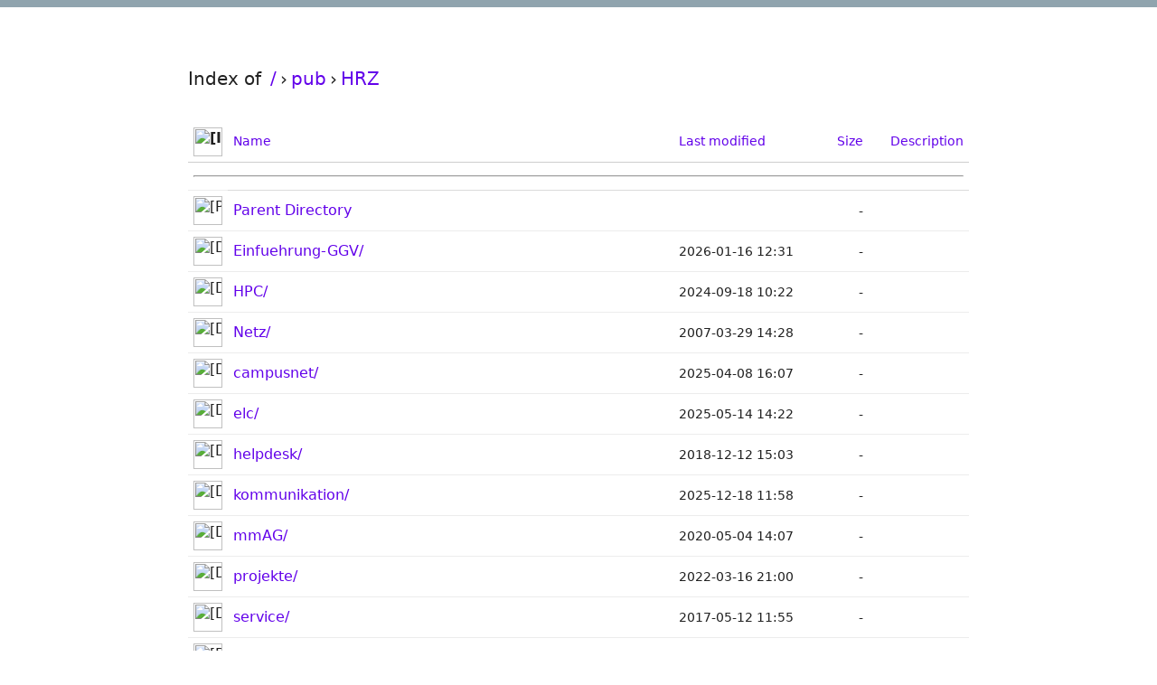

--- FILE ---
content_type: text/html;charset=UTF-8
request_url: http://download.hrz.tu-darmstadt.de/pub/HRZ/
body_size: 5863
content:
<!DOCTYPE HTML PUBLIC "-//W3C//DTD HTML 3.2 Final//EN">
<html>
 <head>
  <title>Index of /pub/HRZ</title>
  <link rel="stylesheet" href="/autoindex/directory-listing/table.css" type="text/css">
<meta name='viewport' content='width=device-width, initial-scale=1'><meta http-equiv='X-UA-Compatible' content='IE=edge'> </head>
 <body>
  <main>
    <!--
      Add any static information or notices here
    -->

    <h1 class="title">Index of <span class="js-path"></span></h1>
  <table id="indexlist">
   <tr class="indexhead"><th class="indexcolicon"><img src="/icons/blank.gif" alt="[ICO]"></th><th class="indexcolname"><a href="?C=N;O=D">Name</a></th><th class="indexcollastmod"><a href="?C=M;O=A">Last modified</a></th><th class="indexcolsize"><a href="?C=S;O=A">Size</a></th><th class="indexcoldesc"><a href="?C=D;O=A">Description</a></th></tr>
   <tr class="indexbreakrow"><th colspan="5"><hr></th></tr>
   <tr class="even"><td class="indexcolicon"><img src="/icons/back.gif" alt="[PARENTDIR]"></td><td class="indexcolname"><a href="/pub/">Parent Directory</a></td><td class="indexcollastmod">&nbsp;</td><td class="indexcolsize">  - </td><td class="indexcoldesc">&nbsp;</td></tr>
   <tr class="odd"><td class="indexcolicon"><img src="/icons/folder.gif" alt="[DIR]"></td><td class="indexcolname"><a href="Einfuehrung-GGV/">Einfuehrung-GGV/</a></td><td class="indexcollastmod">2026-01-16 12:31  </td><td class="indexcolsize">  - </td><td class="indexcoldesc">&nbsp;</td></tr>
   <tr class="even"><td class="indexcolicon"><img src="/icons/folder.gif" alt="[DIR]"></td><td class="indexcolname"><a href="HPC/">HPC/</a></td><td class="indexcollastmod">2024-09-18 10:22  </td><td class="indexcolsize">  - </td><td class="indexcoldesc">&nbsp;</td></tr>
   <tr class="odd"><td class="indexcolicon"><img src="/icons/folder.gif" alt="[DIR]"></td><td class="indexcolname"><a href="Netz/">Netz/</a></td><td class="indexcollastmod">2007-03-29 14:28  </td><td class="indexcolsize">  - </td><td class="indexcoldesc">&nbsp;</td></tr>
   <tr class="even"><td class="indexcolicon"><img src="/icons/folder.gif" alt="[DIR]"></td><td class="indexcolname"><a href="campusnet/">campusnet/</a></td><td class="indexcollastmod">2025-04-08 16:07  </td><td class="indexcolsize">  - </td><td class="indexcoldesc">&nbsp;</td></tr>
   <tr class="odd"><td class="indexcolicon"><img src="/icons/folder.gif" alt="[DIR]"></td><td class="indexcolname"><a href="elc/">elc/</a></td><td class="indexcollastmod">2025-05-14 14:22  </td><td class="indexcolsize">  - </td><td class="indexcoldesc">&nbsp;</td></tr>
   <tr class="even"><td class="indexcolicon"><img src="/icons/folder.gif" alt="[DIR]"></td><td class="indexcolname"><a href="helpdesk/">helpdesk/</a></td><td class="indexcollastmod">2018-12-12 15:03  </td><td class="indexcolsize">  - </td><td class="indexcoldesc">&nbsp;</td></tr>
   <tr class="odd"><td class="indexcolicon"><img src="/icons/folder.gif" alt="[DIR]"></td><td class="indexcolname"><a href="kommunikation/">kommunikation/</a></td><td class="indexcollastmod">2025-12-18 11:58  </td><td class="indexcolsize">  - </td><td class="indexcoldesc">&nbsp;</td></tr>
   <tr class="even"><td class="indexcolicon"><img src="/icons/folder.gif" alt="[DIR]"></td><td class="indexcolname"><a href="mmAG/">mmAG/</a></td><td class="indexcollastmod">2020-05-04 14:07  </td><td class="indexcolsize">  - </td><td class="indexcoldesc">&nbsp;</td></tr>
   <tr class="odd"><td class="indexcolicon"><img src="/icons/folder.gif" alt="[DIR]"></td><td class="indexcolname"><a href="projekte/">projekte/</a></td><td class="indexcollastmod">2022-03-16 21:00  </td><td class="indexcolsize">  - </td><td class="indexcoldesc">&nbsp;</td></tr>
   <tr class="even"><td class="indexcolicon"><img src="/icons/folder.gif" alt="[DIR]"></td><td class="indexcolname"><a href="service/">service/</a></td><td class="indexcollastmod">2017-05-12 11:55  </td><td class="indexcolsize">  - </td><td class="indexcoldesc">&nbsp;</td></tr>
   <tr class="odd"><td class="indexcolicon"><img src="/icons/folder.gif" alt="[DIR]"></td><td class="indexcolname"><a href="un/">un/</a></td><td class="indexcollastmod">2010-07-30 13:42  </td><td class="indexcolsize">  - </td><td class="indexcoldesc">&nbsp;</td></tr>
   <tr class="even"><td class="indexcolicon"><img src="/icons/folder.gif" alt="[DIR]"></td><td class="indexcolname"><a href="webteam/">webteam/</a></td><td class="indexcollastmod">2024-03-08 11:13  </td><td class="indexcolsize">  - </td><td class="indexcoldesc">&nbsp;</td></tr>
   <tr class="indexbreakrow"><th colspan="5"><hr></th></tr>
</table>
  </main>

  <footer>
    <!--
      Add any other listing related copyright content here

    <a href="https://github.com/ramlmn/Apache-Directory-Listing"><em>Apache Directory Listing</em></a>
    -->
  </footer>
  
  <script>
    function joinUntil(array, index, separator) {
      var result = [];

      for (var i = 0; i <= index; i++) {
        result.push(array[i]);
      }

      return result.join(separator);
    }

    // Make all the icon links unfocusable with tab
    var iconLinks = document.querySelectorAll('.indexcolicon a');
    Array.prototype.forEach.call(iconLinks, function(link) {
      link.setAttribute('tabindex', '-1');
    });

    var path = document.querySelector('.js-path');
    var pathParts = location.pathname.split('/');

    // Removing empty strings
    for (var i = 0; i < pathParts.length;) {
      if (pathParts[i]) {
        i++;
      } else {
        pathParts.splice(i, 1);
      }
    }

    var pathContents = ['<a href="/">/</a>'];
    Array.prototype.forEach.call(pathParts, function(part, index) {
      pathContents.push('<a href="/' + joinUntil(pathParts, index, '/') + '">' + decodeURI(part) + '</a>');
    });

    path.innerHTML = pathContents.join('&rsaquo;');
  </script>
</body></html>
